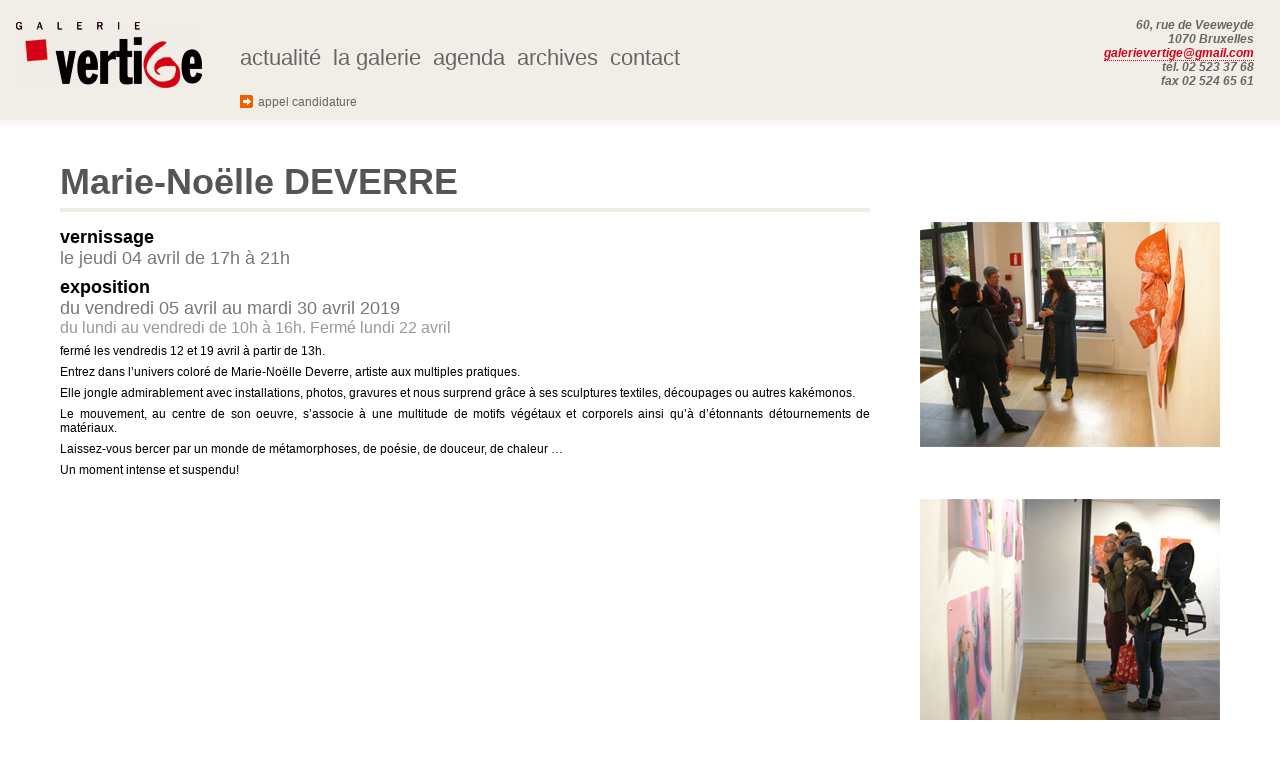

--- FILE ---
content_type: text/html; charset=UTF-8
request_url: https://galerievertige.be/index.php?id=262&quelle=deverre05.jpg
body_size: 1193
content:
<!DOCTYPE html>
<html>
<head>
<title>Galerie Vertige</title>
<meta charset="utf-8">
<link href="include/styles.css" rel="stylesheet" type="text/css" />
</head>
<body>
<div id="entete"><a href="../index.php"><img src="../images/logo.gif" alt="Logo Galerie Vertige" width="186" height="66" id="logo" /></a>
  <ul>
    <li><a href="../index.php">actualit&eacute;</a></li>
    <li><a href="../galerie.php">la galerie</a></li>
    <li><a href="../agenda.php">agenda</a></li>
    <li><a href="../archives.php">archives</a></li>
    <li><a href="../contact.php">contact</a></li>
  </ul>
  <p id="appel">
    <a href="../candidature.php"><img id="fleche" src="../images/fleche.gif" width="13" height="13" alt="appel &agrave; candidature" />appel  candidature</a>
  </p>
  <address>60, rue de Veeweyde<br />
    1070 Bruxelles<br />
<script type="text/javascript" charset="utf-8">
  function adresse(){
  	var user = "galerie" + "vertige";
  	var dom = "gmail";
  	var ext = "com";
  	var adr = "";
  	adr += "<a " + "hr" + "ef='ma" + "ilto:";
  	adr += user + "@";
  	adr += dom;
  	adr += "." + ext;
  	adr += "'>";
  	adr += user + "@";
  	adr += dom;
  	adr += "." + ext;
  	adr += "</a>";
  	return adr;
  }
document.write(adresse());
</script><br />
    t&eacute;l. 02 523 37 68<br />
    fax 02 524 65 61<br />
  </address>
</div>
<div id='contenu'>
  <div id='contenu2'><img src='admin/upload/deverre05.jpg' alt='deverre05.jpg' />    <p style='text-align:center'>images&nbsp;:<a href='index.php?id=262&amp;quelle=marienoelledeverrefolder.jpg'> 1 </a><a href='index.php?id=262&amp;quelle=1deverre01.jpg'> 2 </a><a href='index.php?id=262&amp;quelle=deverre02.jpg'> 3 </a><a href='index.php?id=262&amp;quelle=deverre03.jpg'> 4 </a> 5 <a href='index.php?id=262&amp;quelle=deverre06.jpg'> 6 </a><a href='index.php?id=262&amp;quelle=deverre07.jpg'> 7 </a><a href='index.php?id=262&amp;quelle=deverre04.jpg'> 8 </a></p>
  </div>
  <div id='contenu1'>
    <h1>Marie-Noëlle DEVERRE</h1>
    <h2>vernissage</h2>
    <h3>le jeudi 04 avril de 17h à 21h</h3>
    <h2>exposition</h2>
    <h3>du vendredi 05 avril au mardi 30 avril 2019</h3>
    <h4>du lundi au vendredi de 10h à 16h. Fermé lundi 22 avril</h4>
    <p>fermé les vendredis 12 et 19 avril à partir de 13h.</p><p>
</p><p>
Entrez dans l’univers coloré de Marie-Noëlle Deverre, artiste aux multiples pratiques.</p><p>
</p><p>
Elle jongle admirablement avec installations, photos, gravures et nous surprend grâce à ses sculptures textiles, découpages ou autres kakémonos.</p><p>
</p><p>
Le mouvement, au centre de son oeuvre, s’associe à une multitude de motifs végétaux et corporels ainsi qu’à d’étonnants détournements de matériaux.</p><p>
</p><p>
Laissez-vous bercer par un monde de métamorphoses, de poésie, de douceur, de chaleur …</p><p>
</p><p>
Un moment intense et suspendu!</p>
  </div>
</div>
</body>
</html>


--- FILE ---
content_type: text/css
request_url: https://galerievertige.be/include/styles.css
body_size: 884
content:
*{
margin:0;
padding:0;
font-family: Arial, Helvetica, sans-serif;
}
a{
text-decoration:none;
}
h1 {
font-size: 36px;
font-weight: bold;
color: #555;
border-bottom: 4px solid #F0EEE7;
margin: 0 0 15px 0;
padding: 0 0 5px 0;
}
h2 {
margin-top:8px;
font-size: 18px;
color: #000;
}
label{
padding-right:10px;
display: inline;
float: left;
text-align:right;
width: 200px;
font-size:14px;
}
input,textarea,select{
font-size:14px;
}
#ajout input,#ajout textarea,#ajout select{
width:400px;
font-size:14px;
margin:1px 0;
}
#ajout .menu1{
width:24px;
}
#ajout .menu2{
width:104px;
}
#ajout .menu3{
width:64px;
}
h3 {
font-size: 18px;
font-weight: normal;
color: #777;
}
h4 {
font-size: 16px;
font-weight: normal;
color: #999;
}
h5 {
margin:16px 0;
font-size: 14px;
font-weight: normal;
font-style:italic;
}
img{
border:0;
}
.rouge{
color:#C00;
}
#contenu p,#appel,#contact p,#centre p,.adminarticle p{
font-family: Verdana, Arial, Helvetica, sans-serif;
font-size: 12px;
margin: 7px 0;
text-align: justify;
}
#entete ul a{
color: #666;
}
#entete ul a:hover{
color: #999;
}
#entete p a{
color: #666;
}
#entete p a:hover{
color: #999;
}
#entete {
background: #F0EEE7;
border-bottom: 6px solid #F9F8F4;
height: 120px;
}
#logo {
float: left;
margin-top: 22px;
margin-left: 16px;
}
#contenu {
margin: 35px 60px 0 60px;
}
#contenu a {
color:#555;
}
#contenu a:hover {
color:#000;
}
#contenu1 {
margin-right:350px;
}
#contenu2 {
text-align:center;
width:300px;
float: right;
margin: 0;
}
#contenu2 img{
width:300px;
}
#entete ul {
position: absolute;
left: 240px;
font-size: 22px;
list-style: none;
margin: 45px 150px 0 0;
}
#entete ul li{
float:left;
margin: 0 12px 0 0;
padding: 0;
}
address {
height:80px;
float: right;
padding: 18px 26px 0 0;
color: #666;
font-size: 12px;
font-weight: bold;
font-style: italic;
text-align: right;	
}
#appel {
position: absolute;
left: 240px;
margin-top: 95px;
width:250px;
}
#fleche {
float: left;
margin-right: 5px;
}
.adminarticle{
border:1px solid #CCC;
padding:15px 15px 15px 30px;
margin:15px 0;
clear:both;
}
.adminarticle input{
float:left;
margin:12px 0 0 -17px;
}
form{
padding:0 ;
}
.adminimages{
border:1px solid #CCC;
padding:15px;
float:right;
margin-left:20px;
}
.adminimages h3{
border-bottom:1px solid #CCC;
}
.adminimages img{
margin-right:10px;
}
.adminimages h3 img{
margin:0 0 -2px 5px;
}
#centre{
font-size:12px;
margin:25px 0 0 240px;
width:440px;
}
#centre ul li{
font-family:Verdana, Arial, Helvetica, sans-serif;
}
#centre ul{
margin-left:15px;
padding-left:15px;
}
#contact{
margin:35px 0 0 60px;
width:780px;
}
#contact div{
width:250px;
float:left;
}
#centre h4 a,#contact h4 a{
color:#999;
border-bottom:#999 1px dotted;
}
#centre h4 a:hover,#contact h4 a:hover{
color:#666;
border-bottom:#666 1px dotted;
}
#centre a,#contact a{
color:#000;
border-bottom:#000 1px dotted;
}
#centre a:hover,#contact a:hover{
color:#999;
border-bottom:#999 1px dotted;
}
#centre h1,#contact h1 {
font-size: 36px;
font-weight: normal;
color: #Fb0;
border-bottom: none;
margin-left:-1px;
}
#appel a{
font-family:Verdana, Arial, Helvetica, sans-serif;
color:#000;
}
#entete address a {
color:#D70019;
border-bottom:1px dotted #D70019;
}
#entete address a:hover{
color:#D70019;
border-bottom:1px solid;
}
